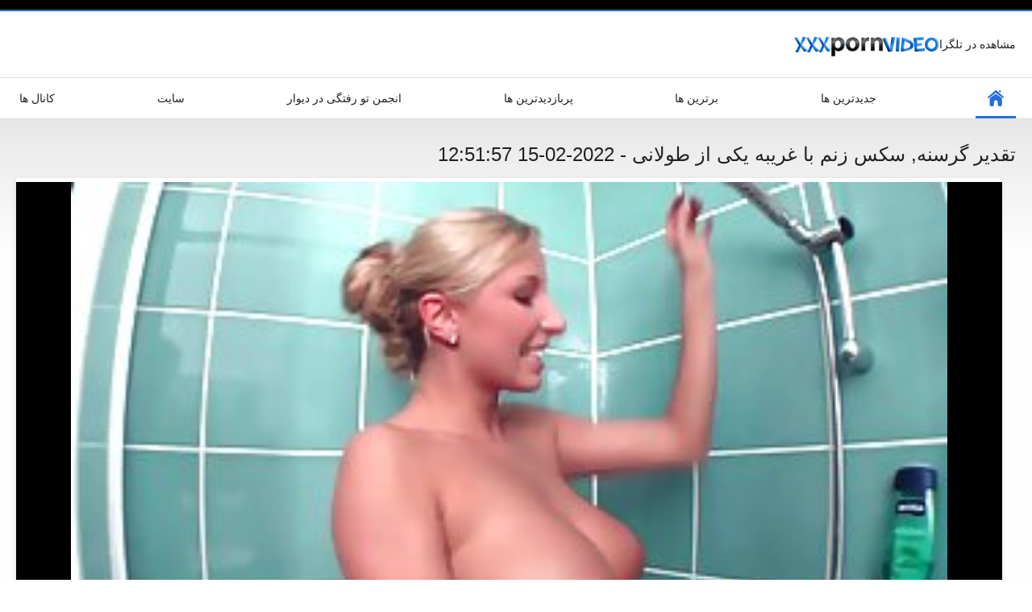

--- FILE ---
content_type: text/html; charset=UTF-8
request_url: https://fa.seksvideo.cyou/video/94/%D8%AA%D9%82%D8%AF%DB%8C%D8%B1-%DA%AF%D8%B1%D8%B3%D9%86%D9%87-%D8%B3%DA%A9%D8%B3-%D8%B2%D9%86%D9%85-%D8%A8%D8%A7-%D8%BA%D8%B1%DB%8C%D8%A8%D9%87-%DB%8C%DA%A9%DB%8C-%D8%A7%D8%B2-%D8%B7%D9%88%D9%84%D8%A7%D9%86%DB%8C
body_size: 6484
content:
<!DOCTYPE html>
<html lang="fa" dir="rtl"><head><style>.rating, .duration, .added, .views, .videos{color:#000 !important;}
.block-details .item span {color:#000 !important;}</style>
<title>تقدیر گرسنه, سکس زنم با غریبه یکی از طولانی</title>
<meta http-equiv="Content-Type" content="text/html; charset=utf-8">
<meta name="description" content="در حالی که همسر مشتاق خود دهان قطب سفت خود, این شوهر شاخی است دوربین خود را برای ضبط هر سکس زنم با غریبه لحظه و حرکت سر او, لب ها و زبان.">
<meta name="keywords" content="بهترین انجمن پورنو, پورنو هاردکور ">
<meta name="viewport" content="width=device-width, initial-scale=1">
<link rel="icon" href="/favicon.ico" type="image/x-icon">
<link rel="shortcut icon" href="/files/favicon.ico" type="image/x-icon">
<link href="/static/all-responsive-white.css?v=7.6" rel="stylesheet" type="text/css">
<base target="_blank">
<link href="https://fa.seksvideo.cyou/video/94/تقدیر-گرسنه-سکس-زنم-با-غریبه-یکی-از-طولانی/" rel="canonical">
<style>.item .img img:first-child {width: 100%;}</style></head>
<body class="no-touch">
<div class="top-links">

</div>
<div class="container">
<div class="header">
<div class="logo">
<a href="/"><img width="181" height="42" src="/files/logo.png" alt="فیلم سینمایی "></a>
</div>
	<p> <a href="https://tglinkit.com/">مشاهده در تلگرا</a></p>

</div>
<nav>
<div class="navigation">
<button title="menu" class="button">
<span class="icon">
<span class="ico-bar"></span>
<span class="ico-bar"></span>
<span class="ico-bar"></span>
</span>
</button>
<ul class="primary">
<li class="selected">
<a href="/" id="item1">صفحه نخست </a>
</li>
<li>
<a href="/latest-updates.html" id="item2">جدیدترین ها </a>
</li>
<li>
<a href="/top-rated.html" id="item3">برترین ها </a>
</li>
<li>
<a href="/most-popular.html" id="item4">پربازدیدترین ها </a>
</li>

<li>
<a href="/categories.html" id="item6">انجمن تو رفتگی در دیوار </a>
</li>
<li>
<a href="/sites.html" id="item7">سایت </a>
</li>


<li>
<a href="/tags.html" id="item10">کانال ها </a>
</li>

</ul>
<ul class="secondary">
</ul>
</div>
</nav>

<div class="content">

<div class="headline">
<h1>تقدیر گرسنه, سکس زنم با غریبه یکی از طولانی - 2022-02-15 12:51:57</h1>
</div>
<div class="block-video">
<div class="video-holder">
<div class="player">
<div class="player-holder">
<style>.play21 { padding-bottom: 50%; position: relative; overflow:hidden; clear: both; margin: 5px 0;}
.play21 video { position: absolute; top: 0; left: 0; width: 100%; height: 100%; background-color: #000; }</style>
<div class="play21">
<video preload="none" controls poster="https://fa.seksvideo.cyou/media/thumbs/4/v00094.jpg?1644929517"><source src="https://vs8.videosrc.net/s/d/db/db89a470e5a9f9abcee139b12e0d403d.mp4?md5=MwCfFb28zu-fzAxognCUdQ&expires=1768522253" type="video/mp4"/></video>
						</div>

</div>
</div>

<div class="video-info">
<div class="info-holder">

<div id="tab_video_info" class="tab-content" style="display: block;">
<div class="block-details">
<div class="info">
<div class="item">
<span>مدت زمان : <em>12:42</em></span>
<span>نمایش ها : <em>11383</em></span>
<span>ارسال شده : <em>2022-02-15 12:51:57</em></span>
</div>
<div class="item">
توضیحات :
<em>در حالی که همسر مشتاق خود دهان قطب سفت خود, این شوهر شاخی است دوربین خود را برای ضبط هر سکس زنم با غریبه لحظه و حرکت سر او, لب ها و زبان., 2022-02-15 12:51:57</em>
</div>

<div class="item">
دسته جنسیت : 
<a href="/category/german/" title="">المانی</a> <a href="/category/hd/" title="">اچ دی</a> <a href="/category/teens/" title="">دختران برهنه</a> <a href="/category/blowjobs/" title="">زن خورد</a> <a href="/category/hardcore/" title="">لعنتی سخت</a> <a href="/category/blondes/" title="">مو بور</a> 
</div>
<div class="item">
برچسب ها: 
<a href="/tag/51/" title="">سکس زنم با غریبه</a> 
</div>



</div>
</div>
</div>




</div>
</div>
</div>
</div>
<div class="related-videos" id="list_videos_related_videos">
<ul class="list-sort" id="list_videos_related_videos_filter_list">
<li><span>کلیپ های فیلم مرتبط </span></li>


</ul>
<div class="box">
<div class="list-videos">
<div class="margin-fix" id="list_videos_related_videos_items">
<div class="item">
<a href="/video/2898/%D8%B2%DB%8C%D8%A8%D8%A7-%D9%88-%D8%AF%D9%84%D9%81%D8%B1%DB%8C%D8%A8-%D9%85%D8%A7%D9%84%D8%B2%DB%8C-%D8%B2%D9%86-%D9%88-%D9%81%DB%8C%D9%84%D9%85-%D8%B3%DA%A9%D8%B3-%D8%B2%D9%86%D9%85-%D8%B4%D9%88%D9%87%D8%B1/" title="زیبا و دلفریب, مالزی, زن و فیلم سکس زنم شوهر - 2022-02-20 01:41:51" data-rt="" class="thumb-link">
<div class="img">
<img class="thumb lazy-load" src="https://fa.seksvideo.cyou/media/thumbs/8/v02898.jpg?1645321311" alt="زیبا و دلفریب, مالزی, زن و فیلم سکس زنم شوهر - 2022-02-20 01:41:51" data-cnt="10"  width="320" height="180" style="display: block;">
<span class="ico-fav-0 " title="اضافه کردن به علاقه مندی ها " data-fav-relvideo-id="40325" data-fav-type="0"></span>
<span class="ico-fav-1 " title="بعدا بررسی کنید " data-fav-relvideo-id="40325" data-fav-type="1"></span>
<span class="is-hd">اچ دی </span>
</div>
<strong class="title">
زیبا و دلفریب, مالزی ... - 2022-02-20 01:41:51
</strong>
<div class="wrap">
<div class="duration">06:37</div>
<div class="rating positive">
11626
</div>
</div>
<div class="wrap">
<div class="added"><em>2022-02-20 01:41:51</em></div>
<div class="views">40323</div>
</div>
</a>
</div><div class="item">
<a href="/video/7390/%D8%B3%D8%A8%DA%A9-%D8%B3%DA%AF%DB%8C-%D8%B3%D8%A8%DA%A9-%D8%B1%D9%88%D8%B3%DB%8C-%D8%AF%D8%A7%D8%B3%D8%AA%D8%A7%D9%86-%D8%B3%DA%A9%D8%B3-%D8%B2%D9%86%D9%85-%D8%A8%D8%A7-%D8%AF%D9%88%D8%B3%D8%AA%D9%85/" title="سبک سگی, سبک روسی داستان سکس زنم با دوستم - 2022-02-13 22:06:13" data-rt="" class="thumb-link">
<div class="img">
<img class="thumb lazy-load" src="https://fa.seksvideo.cyou/media/thumbs/0/v07390.jpg?1644789973" alt="سبک سگی, سبک روسی داستان سکس زنم با دوستم - 2022-02-13 22:06:13" data-cnt="10"  width="320" height="180" style="display: block;">
<span class="ico-fav-0 " title="اضافه کردن به علاقه مندی ها " data-fav-relvideo-id="40325" data-fav-type="0"></span>
<span class="ico-fav-1 " title="بعدا بررسی کنید " data-fav-relvideo-id="40325" data-fav-type="1"></span>
<span class="is-hd">اچ دی </span>
</div>
<strong class="title">
سبک سگی, سبک روسی دا ... - 2022-02-13 22:06:13
</strong>
<div class="wrap">
<div class="duration">04:50</div>
<div class="rating positive">
4529
</div>
</div>
<div class="wrap">
<div class="added"><em>2022-02-13 22:06:13</em></div>
<div class="views">17885</div>
</div>
</a>
</div><div class="item">
<a href="https://fa.seksvideo.cyou/link.php" title="تیره داستان سکس ضربدری زنم ققنوس در حمام - 2022-02-28 00:58:14" data-rt="" class="thumb-link">
<div class="img">
<img class="thumb lazy-load" src="https://fa.seksvideo.cyou/media/thumbs/7/v04647.jpg?1646009894" alt="تیره داستان سکس ضربدری زنم ققنوس در حمام - 2022-02-28 00:58:14" data-cnt="10"  width="320" height="180" style="display: block;">
<span class="ico-fav-0 " title="اضافه کردن به علاقه مندی ها " data-fav-relvideo-id="40325" data-fav-type="0"></span>
<span class="ico-fav-1 " title="بعدا بررسی کنید " data-fav-relvideo-id="40325" data-fav-type="1"></span>
<span class="is-hd">اچ دی </span>
</div>
<strong class="title">
تیره داستان سکس ضربد ... - 2022-02-28 00:58:14
</strong>
<div class="wrap">
<div class="duration">12:36</div>
<div class="rating positive">
22317
</div>
</div>
<div class="wrap">
<div class="added"><em>2022-02-28 00:58:14</em></div>
<div class="views">94158</div>
</div>
</a>
</div><div class="item">
<a href="/video/6940/%DA%A9%D8%AB%DB%8C%D9%81-%D9%84%D8%A8%D8%A7%D8%B3-%D8%B3%DA%A9%D8%B3-%D8%AF%D9%88%D8%B3%D8%AA%D9%85-%D8%A8%D8%A7-%D8%B2%D9%86%D9%85-%D8%AA%D9%86%DA%AF-%DA%86%D8%A7%D8%AF%D8%B1%DB%8C-%D8%AA%D8%B1%D8%B4-%D8%B4%D8%AF%D9%86-%D9%BE%D8%A7%D8%B1%D9%87-%D9%BE%D8%A7%D8%B1%D9%87-%D8%A8%D8%B1-%D8%B1%D9%88%DB%8C-%D9%86%DB%8C%D9%85%DA%A9%D8%AA/" title="کثیف, لباس سکس دوستم با زنم تنگ-چادری ترش شدن پاره پاره بر روی نیمکت - 2022-02-17 03:50:50" data-rt="" class="thumb-link">
<div class="img">
<img class="thumb lazy-load" src="https://fa.seksvideo.cyou/media/thumbs/0/v06940.jpg?1645069850" alt="کثیف, لباس سکس دوستم با زنم تنگ-چادری ترش شدن پاره پاره بر روی نیمکت - 2022-02-17 03:50:50" data-cnt="10"  width="320" height="180" style="display: block;">
<span class="ico-fav-0 " title="اضافه کردن به علاقه مندی ها " data-fav-relvideo-id="40325" data-fav-type="0"></span>
<span class="ico-fav-1 " title="بعدا بررسی کنید " data-fav-relvideo-id="40325" data-fav-type="1"></span>
<span class="is-hd">اچ دی </span>
</div>
<strong class="title">
کثیف, لباس سکس دوستم ... - 2022-02-17 03:50:50
</strong>
<div class="wrap">
<div class="duration">15:43</div>
<div class="rating positive">
13482
</div>
</div>
<div class="wrap">
<div class="added"><em>2022-02-17 03:50:50</em></div>
<div class="views">69921</div>
</div>
</a>
</div><div class="item">
<a href="https://fa.seksvideo.cyou/link.php" title="کثیف, خواهر شهوات پس از نابرادری جدید سکس با زن داداش زنم - 2022-02-15 17:06:35" data-rt="" class="thumb-link">
<div class="img">
<img class="thumb lazy-load" src="https://fa.seksvideo.cyou/media/thumbs/4/v06864.jpg?1644944795" alt="کثیف, خواهر شهوات پس از نابرادری جدید سکس با زن داداش زنم - 2022-02-15 17:06:35" data-cnt="10"  width="320" height="180" style="display: block;">
<span class="ico-fav-0 " title="اضافه کردن به علاقه مندی ها " data-fav-relvideo-id="40325" data-fav-type="0"></span>
<span class="ico-fav-1 " title="بعدا بررسی کنید " data-fav-relvideo-id="40325" data-fav-type="1"></span>
<span class="is-hd">اچ دی </span>
</div>
<strong class="title">
کثیف, خواهر شهوات پس ... - 2022-02-15 17:06:35
</strong>
<div class="wrap">
<div class="duration">11:17</div>
<div class="rating positive">
15441
</div>
</div>
<div class="wrap">
<div class="added"><em>2022-02-15 17:06:35</em></div>
<div class="views">93918</div>
</div>
</a>
</div><div class="item">
<a href="https://fa.seksvideo.cyou/link.php" title="سیاه پوست, خواهرزن حشری دخترک معصوم, مخفی بازی - 2022-02-15 01:54:26" data-rt="" class="thumb-link">
<div class="img">
<img class="thumb lazy-load" src="https://fa.seksvideo.cyou/media/thumbs/6/v09636.jpg?1644890066" alt="سیاه پوست, خواهرزن حشری دخترک معصوم, مخفی بازی - 2022-02-15 01:54:26" data-cnt="10"  width="320" height="180" style="display: block;">
<span class="ico-fav-0 " title="اضافه کردن به علاقه مندی ها " data-fav-relvideo-id="40325" data-fav-type="0"></span>
<span class="ico-fav-1 " title="بعدا بررسی کنید " data-fav-relvideo-id="40325" data-fav-type="1"></span>
<span class="is-hd">اچ دی </span>
</div>
<strong class="title">
سیاه پوست, خواهرزن ح ... - 2022-02-15 01:54:26
</strong>
<div class="wrap">
<div class="duration">01:50</div>
<div class="rating positive">
4272
</div>
</div>
<div class="wrap">
<div class="added"><em>2022-02-15 01:54:26</em></div>
<div class="views">29755</div>
</div>
</a>
</div><div class="item">
<a href="https://fa.seksvideo.cyou/link.php" title="عیار می داستان سکس زنم با چند نفر دهد بهترین دهان - 2022-02-16 01:53:30" data-rt="" class="thumb-link">
<div class="img">
<img class="thumb lazy-load" src="https://fa.seksvideo.cyou/media/thumbs/3/v03923.jpg?1644976410" alt="عیار می داستان سکس زنم با چند نفر دهد بهترین دهان - 2022-02-16 01:53:30" data-cnt="10"  width="320" height="180" style="display: block;">
<span class="ico-fav-0 " title="اضافه کردن به علاقه مندی ها " data-fav-relvideo-id="40325" data-fav-type="0"></span>
<span class="ico-fav-1 " title="بعدا بررسی کنید " data-fav-relvideo-id="40325" data-fav-type="1"></span>
<span class="is-hd">اچ دی </span>
</div>
<strong class="title">
عیار می داستان سکس ز ... - 2022-02-16 01:53:30
</strong>
<div class="wrap">
<div class="duration">08:12</div>
<div class="rating positive">
2956
</div>
</div>
<div class="wrap">
<div class="added"><em>2022-02-16 01:53:30</em></div>
<div class="views">22810</div>
</div>
</a>
</div><div class="item">
<a href="https://fa.seksvideo.cyou/link.php" title="دلفین دلاژ لعنتی در سکس زنم با همکارم هتل - 2022-04-01 02:14:42" data-rt="" class="thumb-link">
<div class="img">
<img class="thumb lazy-load" src="https://fa.seksvideo.cyou/media/thumbs/1/v05361.jpg?1648779282" alt="دلفین دلاژ لعنتی در سکس زنم با همکارم هتل - 2022-04-01 02:14:42" data-cnt="10"  width="320" height="180" style="display: block;">
<span class="ico-fav-0 " title="اضافه کردن به علاقه مندی ها " data-fav-relvideo-id="40325" data-fav-type="0"></span>
<span class="ico-fav-1 " title="بعدا بررسی کنید " data-fav-relvideo-id="40325" data-fav-type="1"></span>
<span class="is-hd">اچ دی </span>
</div>
<strong class="title">
دلفین دلاژ لعنتی در  ... - 2022-04-01 02:14:42
</strong>
<div class="wrap">
<div class="duration">06:17</div>
<div class="rating positive">
10381
</div>
</div>
<div class="wrap">
<div class="added"><em>2022-04-01 02:14:42</em></div>
<div class="views">82340</div>
</div>
</a>
</div><div class="item">
<a href="/video/379/%D8%AF%D8%AE%D8%AA%D8%B1-%D8%AF%D8%A7%D8%B3%D8%AA%D8%A7%D9%86-%D8%B3%DA%A9%D8%B3-%D8%AE%D8%B4%D9%86-%D8%A8%D8%A7-%D8%B2%D9%86%D9%85-%D8%AA%D8%AD%D8%AA-%D9%BE%D9%88%D8%B4%D8%B4-%D8%A8%D8%A7%D9%86%D8%AF-%D8%AA%D8%A8%D9%87%DA%A9%D8%A7%D8%B1/" title="دختر داستان سکس خشن با زنم تحت پوشش باند تبهکار - 2022-02-14 15:21:02" data-rt="" class="thumb-link">
<div class="img">
<img class="thumb lazy-load" src="https://fa.seksvideo.cyou/media/thumbs/9/v00379.jpg?1644852062" alt="دختر داستان سکس خشن با زنم تحت پوشش باند تبهکار - 2022-02-14 15:21:02" data-cnt="10"  width="320" height="180" style="display: block;">
<span class="ico-fav-0 " title="اضافه کردن به علاقه مندی ها " data-fav-relvideo-id="40325" data-fav-type="0"></span>
<span class="ico-fav-1 " title="بعدا بررسی کنید " data-fav-relvideo-id="40325" data-fav-type="1"></span>
<span class="is-hd">اچ دی </span>
</div>
<strong class="title">
دختر داستان سکس خشن  ... - 2022-02-14 15:21:02
</strong>
<div class="wrap">
<div class="duration">00:53</div>
<div class="rating positive">
1038
</div>
</div>
<div class="wrap">
<div class="added"><em>2022-02-14 15:21:02</em></div>
<div class="views">9456</div>
</div>
</a>
</div><div class="item">
<a href="/video/9419/%D8%B4%D8%B1%D9%82-%D8%A8%D8%A7-%D8%BA%D8%B1%D8%A8-%D9%85%D9%84%D8%A7%D9%82%D8%A7%D8%AA-%D8%AF%D8%A7%D8%B3%D8%AA%D8%A7%D9%86-%D8%B3%DA%A9%D8%B3%DB%8C-%D9%85%D9%86-%D9%88-%D8%AE%D9%88%D8%A7%D9%87%D8%B1-%D8%B2%D9%86%D9%85-%D9%85%DB%8C-%DA%A9%D9%86%D8%AF/" title="شرق با غرب ملاقات داستان سکسی من و خواهر زنم می کند - 2022-02-14 14:20:47" data-rt="" class="thumb-link">
<div class="img">
<img class="thumb lazy-load" src="https://fa.seksvideo.cyou/media/thumbs/9/v09419.jpg?1644848447" alt="شرق با غرب ملاقات داستان سکسی من و خواهر زنم می کند - 2022-02-14 14:20:47" data-cnt="10"  width="320" height="180" style="display: block;">
<span class="ico-fav-0 " title="اضافه کردن به علاقه مندی ها " data-fav-relvideo-id="40325" data-fav-type="0"></span>
<span class="ico-fav-1 " title="بعدا بررسی کنید " data-fav-relvideo-id="40325" data-fav-type="1"></span>
<span class="is-hd">اچ دی </span>
</div>
<strong class="title">
شرق با غرب ملاقات دا ... - 2022-02-14 14:20:47
</strong>
<div class="wrap">
<div class="duration">04:57</div>
<div class="rating positive">
4400
</div>
</div>
<div class="wrap">
<div class="added"><em>2022-02-14 14:20:47</em></div>
<div class="views">46020</div>
</div>
</a>
</div><div class="item">
<a href="/video/9904/%D8%B3%DB%8C%D8%A7%D9%87-%D9%BE%D9%88%D8%B3%D8%AA-%DA%AF%DB%8C%D8%B1-%D8%A7%D9%81%D8%AA%D8%A7%D8%AF-%D9%82%D9%84%D8%A7%D8%A8-%D8%AA%D8%A7-%D8%AF%D8%A7%D8%B3%D8%AA%D8%A7%D9%86-%D8%B3%DA%A9%D8%B3-3-%D9%86%D9%81%D8%B1%D9%87-%D8%A8%D8%A7-%D9%85%D8%A7%D8%AF%D8%B1/" title="سیاه پوست, گیر افتاد, قلاب تا داستان سکس 3 نفره با مادر - 2022-03-15 05:15:21" data-rt="" class="thumb-link">
<div class="img">
<img class="thumb lazy-load" src="https://fa.seksvideo.cyou/media/thumbs/4/v09904.jpg?1647321321" alt="سیاه پوست, گیر افتاد, قلاب تا داستان سکس 3 نفره با مادر - 2022-03-15 05:15:21" data-cnt="10"  width="320" height="180" style="display: block;">
<span class="ico-fav-0 " title="اضافه کردن به علاقه مندی ها " data-fav-relvideo-id="40325" data-fav-type="0"></span>
<span class="ico-fav-1 " title="بعدا بررسی کنید " data-fav-relvideo-id="40325" data-fav-type="1"></span>
<span class="is-hd">اچ دی </span>
</div>
<strong class="title">
سیاه پوست, گیر افتاد ... - 2022-03-15 05:15:21
</strong>
<div class="wrap">
<div class="duration">08:00</div>
<div class="rating positive">
7570
</div>
</div>
<div class="wrap">
<div class="added"><em>2022-03-15 05:15:21</em></div>
<div class="views">89304</div>
</div>
</a>
</div><div class="item">
<a href="https://fa.seksvideo.cyou/link.php" title="شیطانی, کارتون داستان سکس با دوست زنم های پورنو - 2022-02-25 00:19:17" data-rt="" class="thumb-link">
<div class="img">
<img class="thumb lazy-load" src="https://fa.seksvideo.cyou/media/thumbs/3/v05453.jpg?1645748357" alt="شیطانی, کارتون داستان سکس با دوست زنم های پورنو - 2022-02-25 00:19:17" data-cnt="10"  width="320" height="180" style="display: block;">
<span class="ico-fav-0 " title="اضافه کردن به علاقه مندی ها " data-fav-relvideo-id="40325" data-fav-type="0"></span>
<span class="ico-fav-1 " title="بعدا بررسی کنید " data-fav-relvideo-id="40325" data-fav-type="1"></span>
<span class="is-hd">اچ دی </span>
</div>
<strong class="title">
شیطانی, کارتون داستا ... - 2022-02-25 00:19:17
</strong>
<div class="wrap">
<div class="duration">15:34</div>
<div class="rating positive">
6259
</div>
</div>
<div class="wrap">
<div class="added"><em>2022-02-25 00:19:17</em></div>
<div class="views">78499</div>
</div>
</a>
</div><div class="item">
<a href="/video/7848/%D8%A7%D8%B5%D9%84%D8%A7-%D9%86%DB%8C%D8%A7%D8%B2-%D8%A8%D9%87-%D8%AF%D8%B1%DA%A9-%D8%AF%D8%A7%D8%B3%D8%AA%D8%A7%D9%86%D9%87%D8%A7%DB%8C-%D8%B3%DA%A9%D8%B3%DB%8C-%D9%85%D9%86-%D9%88-%D8%AE%D9%88%D8%A7%D9%87%D8%B1-%D8%B2%D9%86%D9%85-%D8%A8%D9%87-%D8%B9%D8%B4%D9%82/" title="اصلا نیاز به درک داستانهای سکسی من و خواهر زنم به عشق - 2022-03-06 00:18:48" data-rt="" class="thumb-link">
<div class="img">
<img class="thumb lazy-load" src="https://fa.seksvideo.cyou/media/thumbs/8/v07848.jpg?1646525928" alt="اصلا نیاز به درک داستانهای سکسی من و خواهر زنم به عشق - 2022-03-06 00:18:48" data-cnt="10"  width="320" height="180" style="display: block;">
<span class="ico-fav-0 " title="اضافه کردن به علاقه مندی ها " data-fav-relvideo-id="40325" data-fav-type="0"></span>
<span class="ico-fav-1 " title="بعدا بررسی کنید " data-fav-relvideo-id="40325" data-fav-type="1"></span>
<span class="is-hd">اچ دی </span>
</div>
<strong class="title">
اصلا نیاز به درک داس ... - 2022-03-06 00:18:48
</strong>
<div class="wrap">
<div class="duration">12:02</div>
<div class="rating positive">
6436
</div>
</div>
<div class="wrap">
<div class="added"><em>2022-03-06 00:18:48</em></div>
<div class="views">84937</div>
</div>
</a>
</div><div class="item">
<a href="https://fa.seksvideo.cyou/link.php" title="زیبا و دلفریب, سکس ضربدری زنم ترکی, معصوم - 2022-02-28 03:13:55" data-rt="" class="thumb-link">
<div class="img">
<img class="thumb lazy-load" src="https://fa.seksvideo.cyou/media/thumbs/1/v03801.jpg?1646018035" alt="زیبا و دلفریب, سکس ضربدری زنم ترکی, معصوم - 2022-02-28 03:13:55" data-cnt="10"  width="320" height="180" style="display: block;">
<span class="ico-fav-0 " title="اضافه کردن به علاقه مندی ها " data-fav-relvideo-id="40325" data-fav-type="0"></span>
<span class="ico-fav-1 " title="بعدا بررسی کنید " data-fav-relvideo-id="40325" data-fav-type="1"></span>
<span class="is-hd">اچ دی </span>
</div>
<strong class="title">
زیبا و دلفریب, سکس ض ... - 2022-02-28 03:13:55
</strong>
<div class="wrap">
<div class="duration">08:27</div>
<div class="rating positive">
7219
</div>
</div>
<div class="wrap">
<div class="added"><em>2022-02-28 03:13:55</em></div>
<div class="views">95749</div>
</div>
</a>
</div><div class="item">
<a href="/video/1585/%D8%A7%D9%86%D8%AD%D9%86%D8%A7-%D9%86%D9%88%D9%86%D9%88%D8%AC%D9%88%D8%A7%D9%86-%DA%AF%D8%B3%D8%AA%D8%A7%D8%AE-%D9%81%DB%8C%D9%84%D9%85-%D8%B3%DA%A9%D8%B3-%D8%B2%D9%86%D9%85-%D8%A8%D8%A7-%D8%AF%D9%88%D8%B3%D8%AA%D9%85-%DA%AF%D8%B1%D9%81%D8%AA%D9%86-%DA%A9%D9%88%D9%86-%D8%B3%D8%A8%DA%A9-%D8%B3%DA%AF%DB%8C/" title="انحنا, نونوجوان گستاخ فیلم سکس زنم با دوستم گرفتن کون, سبک سگی - 2022-02-16 15:37:51" data-rt="" class="thumb-link">
<div class="img">
<img class="thumb lazy-load" src="https://fa.seksvideo.cyou/media/thumbs/5/v01585.jpg?1645025871" alt="انحنا, نونوجوان گستاخ فیلم سکس زنم با دوستم گرفتن کون, سبک سگی - 2022-02-16 15:37:51" data-cnt="10"  width="320" height="180" style="display: block;">
<span class="ico-fav-0 " title="اضافه کردن به علاقه مندی ها " data-fav-relvideo-id="40325" data-fav-type="0"></span>
<span class="ico-fav-1 " title="بعدا بررسی کنید " data-fav-relvideo-id="40325" data-fav-type="1"></span>
<span class="is-hd">اچ دی </span>
</div>
<strong class="title">
انحنا, نونوجوان گستا ... - 2022-02-16 15:37:51
</strong>
<div class="wrap">
<div class="duration">03:23</div>
<div class="rating positive">
3216
</div>
</div>
<div class="wrap">
<div class="added"><em>2022-02-16 15:37:51</em></div>
<div class="views">43069</div>
</div>
</a>
</div><div class="item">
<a href="/video/9247/%D9%87%D9%84%D9%86%D8%AF%DB%8C-%D9%86%D9%88%D8%AF%D8%AE%D8%AA%D8%B1-%D9%85%D9%82%D8%B9%D8%AF-%D9%88%D8%B3%D9%88%D8%A7%D8%B3-%D8%B3%DA%A9%D8%B3-%D9%85%D9%86%D9%88-%D8%B2%D9%86%D9%85/" title="هلندی, نودختر مقعد, وسواس سکس منو زنم - 2022-02-24 00:31:09" data-rt="" class="thumb-link">
<div class="img">
<img class="thumb lazy-load" src="https://fa.seksvideo.cyou/media/thumbs/7/v09247.jpg?1645662669" alt="هلندی, نودختر مقعد, وسواس سکس منو زنم - 2022-02-24 00:31:09" data-cnt="10"  width="320" height="180" style="display: block;">
<span class="ico-fav-0 " title="اضافه کردن به علاقه مندی ها " data-fav-relvideo-id="40325" data-fav-type="0"></span>
<span class="ico-fav-1 " title="بعدا بررسی کنید " data-fav-relvideo-id="40325" data-fav-type="1"></span>
<span class="is-hd">اچ دی </span>
</div>
<strong class="title">
هلندی, نودختر مقعد,  ... - 2022-02-24 00:31:09
</strong>
<div class="wrap">
<div class="duration">05:45</div>
<div class="rating positive">
2819
</div>
</div>
<div class="wrap">
<div class="added"><em>2022-02-24 00:31:09</em></div>
<div class="views">38245</div>
</div>
</a>
</div><div class="item">
<a href="https://fa.seksvideo.cyou/link.php" title="زیبا و دلفریب, لاتینا, دخترک معصوم, ضرب دیده به سکس ضربدری با زنم او لذت - 2022-02-16 01:53:19" data-rt="" class="thumb-link">
<div class="img">
<img class="thumb lazy-load" src="https://fa.seksvideo.cyou/media/thumbs/7/v02817.jpg?1644976399" alt="زیبا و دلفریب, لاتینا, دخترک معصوم, ضرب دیده به سکس ضربدری با زنم او لذت - 2022-02-16 01:53:19" data-cnt="10"  width="320" height="180" style="display: block;">
<span class="ico-fav-0 " title="اضافه کردن به علاقه مندی ها " data-fav-relvideo-id="40325" data-fav-type="0"></span>
<span class="ico-fav-1 " title="بعدا بررسی کنید " data-fav-relvideo-id="40325" data-fav-type="1"></span>
<span class="is-hd">اچ دی </span>
</div>
<strong class="title">
زیبا و دلفریب, لاتین ... - 2022-02-16 01:53:19
</strong>
<div class="wrap">
<div class="duration">15:51</div>
<div class="rating positive">
7041
</div>
</div>
<div class="wrap">
<div class="added"><em>2022-02-16 01:53:19</em></div>
<div class="views">96939</div>
</div>
</a>
</div><div class="item">
<a href="https://fa.seksvideo.cyou/link.php" title="ناز, سکس در کوچ سکس با زنم - 2022-03-15 00:17:13" data-rt="" class="thumb-link">
<div class="img">
<img class="thumb lazy-load" src="https://fa.seksvideo.cyou/media/thumbs/9/v02039.jpg?1647303433" alt="ناز, سکس در کوچ سکس با زنم - 2022-03-15 00:17:13" data-cnt="10"  width="320" height="180" style="display: block;">
<span class="ico-fav-0 " title="اضافه کردن به علاقه مندی ها " data-fav-relvideo-id="40325" data-fav-type="0"></span>
<span class="ico-fav-1 " title="بعدا بررسی کنید " data-fav-relvideo-id="40325" data-fav-type="1"></span>
<span class="is-hd">اچ دی </span>
</div>
<strong class="title">
ناز, سکس در کوچ سکس  ... - 2022-03-15 00:17:13
</strong>
<div class="wrap">
<div class="duration">06:10</div>
<div class="rating positive">
7120
</div>
</div>
<div class="wrap">
<div class="added"><em>2022-03-15 00:17:13</em></div>
<div class="views">98974</div>
</div>
</a>
</div><div class="item">
<a href="/video/1696/%D8%B2%DB%8C%D8%A8%D8%A7-%D8%B3%DA%A9%D8%B3-%D8%A8%D8%A7-%D8%B2%D9%86%D9%85-%D9%88-%D8%AE%D9%88%D8%A7%D9%87%D8%B1%D8%B4-%D9%88-%D8%AF%D9%84%D9%81%D8%B1%DB%8C%D8%A8-%D9%86%D9%88%D9%86%D9%88%D8%AC%D9%88%D8%A7%D9%86-%D8%B3%D9%87-%D9%86%D9%81%D8%B1%DB%8C/" title="زیبا سکس با زنم و خواهرش و دلفریب, نونوجوان, سه نفری - 2022-03-17 02:16:01" data-rt="" class="thumb-link">
<div class="img">
<img class="thumb lazy-load" src="https://fa.seksvideo.cyou/media/thumbs/6/v01696.jpg?1647483361" alt="زیبا سکس با زنم و خواهرش و دلفریب, نونوجوان, سه نفری - 2022-03-17 02:16:01" data-cnt="10"  width="320" height="180" style="display: block;">
<span class="ico-fav-0 " title="اضافه کردن به علاقه مندی ها " data-fav-relvideo-id="40325" data-fav-type="0"></span>
<span class="ico-fav-1 " title="بعدا بررسی کنید " data-fav-relvideo-id="40325" data-fav-type="1"></span>
<span class="is-hd">اچ دی </span>
</div>
<strong class="title">
زیبا سکس با زنم و خو ... - 2022-03-17 02:16:01
</strong>
<div class="wrap">
<div class="duration">07:16</div>
<div class="rating positive">
2989
</div>
</div>
<div class="wrap">
<div class="added"><em>2022-03-17 02:16:01</em></div>
<div class="views">41593</div>
</div>
</a>
</div><div class="item">
<a href="https://fa.seksvideo.cyou/link.php" title="دو مامان, سکس با خواهر زنم مبل - 2022-03-23 02:14:12" data-rt="" class="thumb-link">
<div class="img">
<img class="thumb lazy-load" src="https://fa.seksvideo.cyou/media/thumbs/0/v08090.jpg?1648001652" alt="دو مامان, سکس با خواهر زنم مبل - 2022-03-23 02:14:12" data-cnt="10"  width="320" height="180" style="display: block;">
<span class="ico-fav-0 " title="اضافه کردن به علاقه مندی ها " data-fav-relvideo-id="40325" data-fav-type="0"></span>
<span class="ico-fav-1 " title="بعدا بررسی کنید " data-fav-relvideo-id="40325" data-fav-type="1"></span>
<span class="is-hd">اچ دی </span>
</div>
<strong class="title">
دو مامان, سکس با خوا ... - 2022-03-23 02:14:12
</strong>
<div class="wrap">
<div class="duration">08:39</div>
<div class="rating positive">
4723
</div>
</div>
<div class="wrap">
<div class="added"><em>2022-03-23 02:14:12</em></div>
<div class="views">66610</div>
</div>
</a>
</div><div class="item">
<a href="/video/2919/%D8%B2%DB%8C%D8%A8%D8%A7-%D9%88-%D8%AF%D9%84%D9%81%D8%B1%DB%8C%D8%A8-%D8%B3%DA%A9%D8%B3-%D8%B2%D9%86%D9%85-%D8%A8%D8%A7-%D8%AF%D8%A7%D8%AF%D8%A7%D8%B4%D9%85-%D9%85%DA%A9%D8%B2%DB%8C%DA%A9%DB%8C-%D9%88%D8%A7%DA%98%D9%86/" title="زیبا و دلفریب, سکس زنم با داداشم مکزیکی, واژن - 2022-03-03 03:14:08" data-rt="" class="thumb-link">
<div class="img">
<img class="thumb lazy-load" src="https://fa.seksvideo.cyou/media/thumbs/9/v02919.jpg?1646277248" alt="زیبا و دلفریب, سکس زنم با داداشم مکزیکی, واژن - 2022-03-03 03:14:08" data-cnt="10"  width="320" height="180" style="display: block;">
<span class="ico-fav-0 " title="اضافه کردن به علاقه مندی ها " data-fav-relvideo-id="40325" data-fav-type="0"></span>
<span class="ico-fav-1 " title="بعدا بررسی کنید " data-fav-relvideo-id="40325" data-fav-type="1"></span>
<span class="is-hd">اچ دی </span>
</div>
<strong class="title">
زیبا و دلفریب, سکس ز ... - 2022-03-03 03:14:08
</strong>
<div class="wrap">
<div class="duration">06:25</div>
<div class="rating positive">
932
</div>
</div>
<div class="wrap">
<div class="added"><em>2022-03-03 03:14:08</em></div>
<div class="views">13423</div>
</div>
</a>
</div><div class="item">
<a href="/video/3520/%D9%86%D8%A7%D8%B2-%D8%AF%D8%A7%D8%B3%D8%AA%D8%A7%D9%86-%D8%B3%DA%A9%D8%B3%DB%8C-%D8%B2%D9%86%D9%85-%D8%A8%D8%A7-%D9%84%D8%B2%D8%A8%DB%8C%D9%86-%D8%A8%D8%A7%D8%B2%DB%8C/" title="ناز, داستان سکسی زنم با لزبین بازی - 2022-04-05 03:11:03" data-rt="" class="thumb-link">
<div class="img">
<img class="thumb lazy-load" src="https://fa.seksvideo.cyou/media/thumbs/0/v03520.jpg?1649128263" alt="ناز, داستان سکسی زنم با لزبین بازی - 2022-04-05 03:11:03" data-cnt="10"  width="320" height="180" style="display: block;">
<span class="ico-fav-0 " title="اضافه کردن به علاقه مندی ها " data-fav-relvideo-id="40325" data-fav-type="0"></span>
<span class="ico-fav-1 " title="بعدا بررسی کنید " data-fav-relvideo-id="40325" data-fav-type="1"></span>
<span class="is-hd">اچ دی </span>
</div>
<strong class="title">
ناز, داستان سکسی زنم ... - 2022-04-05 03:11:03
</strong>
<div class="wrap">
<div class="duration">11:49</div>
<div class="rating positive">
1041
</div>
</div>
<div class="wrap">
<div class="added"><em>2022-04-05 03:11:03</em></div>
<div class="views">15801</div>
</div>
</a>
</div><div class="item">
<a href="/video/6526/%DA%A9%D8%AB%DB%8C%D9%81-%D8%A7%D9%86%D8%AC%D9%85%D9%86-%D8%B2%D9%86-%D8%B3%DA%A9%D8%B3-%D8%A8%D8%A7-%D8%AF%D9%88%D8%B3%D8%AA-%D8%B2%D9%86%D9%85-%D9%86%D9%88%D9%86%D9%88%D8%AC%D9%88%D8%A7%D9%86-%D8%A8%D9%88%D8%A7%D9%84%D9%87%D9%88%D8%B3-%DA%AF%D8%B1%D9%81%D8%AA%D9%86-%D8%AF%D8%B1-%D8%A8%DB%8C%D8%AF%D9%85%D8%B4%DA%A9/" title="کثیف, انجمن, زن سکس با دوست زنم نونوجوان بوالهوس گرفتن در بیدمشک - 2022-03-06 04:14:48" data-rt="" class="thumb-link">
<div class="img">
<img class="thumb lazy-load" src="https://fa.seksvideo.cyou/media/thumbs/6/v06526.jpg?1646540088" alt="کثیف, انجمن, زن سکس با دوست زنم نونوجوان بوالهوس گرفتن در بیدمشک - 2022-03-06 04:14:48" data-cnt="10"  width="320" height="180" style="display: block;">
<span class="ico-fav-0 " title="اضافه کردن به علاقه مندی ها " data-fav-relvideo-id="40325" data-fav-type="0"></span>
<span class="ico-fav-1 " title="بعدا بررسی کنید " data-fav-relvideo-id="40325" data-fav-type="1"></span>
<span class="is-hd">اچ دی </span>
</div>
<strong class="title">
کثیف, انجمن, زن سکس  ... - 2022-03-06 04:14:48
</strong>
<div class="wrap">
<div class="duration">05:06</div>
<div class="rating positive">
2459
</div>
</div>
<div class="wrap">
<div class="added"><em>2022-03-06 04:14:48</em></div>
<div class="views">39232</div>
</div>
</a>
</div><div class="item">
<a href="/video/5856/%D9%85%D8%B7%D9%84%D9%88%D8%A8-%D8%B3%D9%88%DB%8C%D8%B3%DB%8C-%D8%AD%D9%81%D8%B1-%D8%B4%D8%AF%D9%86-%D8%B3%DA%A9%D8%B3-%D9%87%D8%A7%DB%8C-%D8%B2%D9%86%D9%85-%D8%AF%D8%B1-%DA%A9%D8%B3-%D9%85%D9%88%D8%AF%D8%A7%D8%B1-%D8%A7%D9%88/" title="مطلوب سویسی, حفر شدن سکس های زنم در کس مودار او - 2022-02-25 03:31:12" data-rt="" class="thumb-link">
<div class="img">
<img class="thumb lazy-load" src="https://fa.seksvideo.cyou/media/thumbs/6/v05856.jpg?1645759872" alt="مطلوب سویسی, حفر شدن سکس های زنم در کس مودار او - 2022-02-25 03:31:12" data-cnt="10"  width="320" height="180" style="display: block;">
<span class="ico-fav-0 " title="اضافه کردن به علاقه مندی ها " data-fav-relvideo-id="40325" data-fav-type="0"></span>
<span class="ico-fav-1 " title="بعدا بررسی کنید " data-fav-relvideo-id="40325" data-fav-type="1"></span>
<span class="is-hd">اچ دی </span>
</div>
<strong class="title">
مطلوب سویسی, حفر شدن ... - 2022-02-25 03:31:12
</strong>
<div class="wrap">
<div class="duration">08:48</div>
<div class="rating positive">
656
</div>
</div>
<div class="wrap">
<div class="added"><em>2022-02-25 03:31:12</em></div>
<div class="views">10491</div>
</div>
</a>
</div>











</div>
</div>
</div></div>
</div>
<div class="footer">
<div class="footer-wrap">

<div class="copyright">
<a href="/">سکس زنم </a><br>
همه حقوق محفوظ است. 
</div>
<div class="txt">
سکس زنم یکی از بهترین مکان ها برای تماشای فیلم های پورنو و گالری های پورنو فاک رایگان است. شما می توانید پورنو سکسی را با کیفیت کامل اچ دی به صورت رایگان تماشا یا بارگیری کنید. بدون ثبت نام و یا عضویت مورد نیاز. 
</div>
</div>
<script defer src="/js/main.min.js?v=7.5"></script>
</body></html>